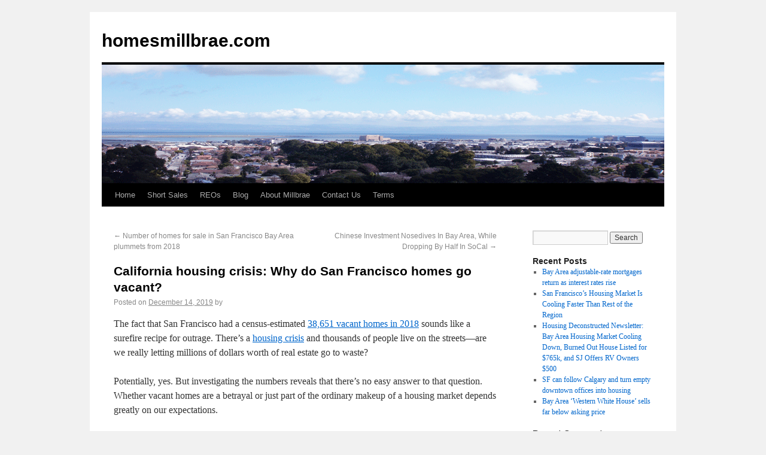

--- FILE ---
content_type: text/html; charset=UTF-8
request_url: http://homesmillbrae.com/5006/california-housing-crisis-why-do-san-francisco-homes-go-vacant/
body_size: 8384
content:
<!DOCTYPE html>
<html dir="ltr" lang="en-US">
<head>
<meta charset="UTF-8" />
<title>California housing crisis: Why do San Francisco homes go vacant? | homesmillbrae.com</title>
<link rel="profile" href="http://gmpg.org/xfn/11" />
<link rel="stylesheet" type="text/css" media="all" href="http://homesmillbrae.com/wp-content/themes/twentyten/style.css" />
<link rel="pingback" href="http://homesmillbrae.com/xmlrpc.php" />
<link rel="alternate" type="application/rss+xml" title="homesmillbrae.com &raquo; Feed" href="http://homesmillbrae.com/feed/" />
<link rel="alternate" type="application/rss+xml" title="homesmillbrae.com &raquo; Comments Feed" href="http://homesmillbrae.com/comments/feed/" />
<link rel="alternate" type="application/rss+xml" title="homesmillbrae.com &raquo; California housing crisis: Why do San Francisco homes go vacant? Comments Feed" href="http://homesmillbrae.com/5006/california-housing-crisis-why-do-san-francisco-homes-go-vacant/feed/" />
<link rel='stylesheet' id='contact-form-7-css'  href='http://homesmillbrae.com/wp-content/plugins/contact-form-7/styles.css?ver=2.4.3' type='text/css' media='all' />
<script type='text/javascript' src='http://homesmillbrae.com/wp-includes/js/l10n.js?ver=20101110'></script>
<script type='text/javascript' src='http://homesmillbrae.com/wp-includes/js/comment-reply.js?ver=20090102'></script>
<script type='text/javascript' src='http://homesmillbrae.com/wp-includes/js/jquery/jquery.js?ver=1.4.4'></script>
<link rel="EditURI" type="application/rsd+xml" title="RSD" href="http://homesmillbrae.com/xmlrpc.php?rsd" />
<link rel="wlwmanifest" type="application/wlwmanifest+xml" href="http://homesmillbrae.com/wp-includes/wlwmanifest.xml" /> 
<link rel='index' title='homesmillbrae.com' href='http://homesmillbrae.com/' />
<link rel='start' title='Bay Area home sales down from December but up from last year' href='http://homesmillbrae.com/185/bay-area-home-sales-down-from-december-but-up-from-last-year/' />
<link rel='prev' title='Number of homes for sale in San Francisco Bay Area plummets from 2018' href='http://homesmillbrae.com/5005/number-of-homes-for-sale-in-san-francisco-bay-area-plummets-from-2018/' />
<link rel='next' title='Chinese Investment Nosedives In Bay Area, While Dropping By Half In SoCal' href='http://homesmillbrae.com/5007/chinese-investment-nosedives-in-bay-area-while-dropping-by-half-in-socal/' />
<meta name="generator" content="WordPress 3.1" />
<link rel='shortlink' href='http://homesmillbrae.com/?p=5006' />

<!-- All in One SEO Pack 1.6.13.1 by Michael Torbert of Semper Fi Web Design[82,173] -->
<meta name="description" content="The fact that San Francisco had a census-estimated 38,651 vacant homes in 2018 sounds like a surefire recipe for outrage. There’s a housing crisis and" />
<link rel="canonical" href="http://homesmillbrae.com/5006/california-housing-crisis-why-do-san-francisco-homes-go-vacant/" />
<!-- /all in one seo pack -->
<!-- Meta tags added by Robots Meta: http://yoast.com/wordpress/meta-robots-wordpress-plugin/ -->
<meta name="robots" content="noodp,noydir" />
</head>

<body class="single single-post postid-5006 single-format-standard">
<div id="wrapper" class="hfeed">
	<div id="header">
		<div id="masthead">
			<div id="branding" role="banner">
								<div id="site-title">
					<span>
						<a href="http://homesmillbrae.com/" title="homesmillbrae.com" rel="home">homesmillbrae.com</a>
					</span>
				</div>
				<div id="site-description"></div>

										<img src="http://homesmillbrae.com/wp-content/uploads/2011/02/city-veiw2.gif" width="940" height="198" alt="" />
								</div><!-- #branding -->

			<div id="access" role="navigation">
			  				<div class="skip-link screen-reader-text"><a href="#content" title="Skip to content">Skip to content</a></div>
								<div class="menu"><ul><li ><a href="http://homesmillbrae.com/" title="Home">Home</a></li><li class="page_item page-item-86"><a href="http://homesmillbrae.com/short-sales/" title="Short Sales">Short Sales</a></li><li class="page_item page-item-444"><a href="http://homesmillbrae.com/reos/" title="REOs">REOs</a></li><li class="page_item page-item-177 current_page_parent"><a href="http://homesmillbrae.com/blog/" title="Blog">Blog</a></li><li class="page_item page-item-2"><a href="http://homesmillbrae.com/about-millbrae/" title="About Millbrae California">About Millbrae</a></li><li class="page_item page-item-52"><a href="http://homesmillbrae.com/contact-us/" title="Contact Us">Contact Us</a></li><li class="page_item page-item-57"><a href="http://homesmillbrae.com/terms-of-service/" title="Terms of Service">Terms</a></li></ul></div>
			</div><!-- #access -->
		</div><!-- #masthead -->
	</div><!-- #header -->

	<div id="main">

		<div id="container">
			<div id="content" role="main">

			

				<div id="nav-above" class="navigation">
					<div class="nav-previous"><a href="http://homesmillbrae.com/5005/number-of-homes-for-sale-in-san-francisco-bay-area-plummets-from-2018/" rel="prev"><span class="meta-nav">&larr;</span> Number of homes for sale in San Francisco Bay Area plummets from 2018</a></div>
					<div class="nav-next"><a href="http://homesmillbrae.com/5007/chinese-investment-nosedives-in-bay-area-while-dropping-by-half-in-socal/" rel="next">Chinese Investment Nosedives In Bay Area, While Dropping By Half In SoCal <span class="meta-nav">&rarr;</span></a></div>
				</div><!-- #nav-above -->

				<div id="post-5006" class="post-5006 post type-post status-publish format-standard hentry category-sf-bay-area-news tag-homes-millbrae">
					<h1 class="entry-title">California housing crisis: Why do San Francisco homes go vacant?</h1>

					<div class="entry-meta">
						<span class="meta-prep meta-prep-author">Posted on</span> <a href="http://homesmillbrae.com/5006/california-housing-crisis-why-do-san-francisco-homes-go-vacant/" title="1:12 pm" rel="bookmark"><span class="entry-date">December 14, 2019</span></a> <span class="meta-sep">by</span> <span class="author vcard"><a class="url fn n" href="http://homesmillbrae.com/author/" title="View all posts by "></a></span>					</div><!-- .entry-meta -->

					<div class="entry-content">
						<p>The fact that San Francisco had a census-estimated <a href="https://sf.curbed.com/2019/12/3/20993251/san-francisco-bay-area-vacant-homes-per-homeless-count">38,651 vacant homes in 2018</a> sounds like a surefire recipe for outrage. There’s a <a href="https://sf.curbed.com/housing-crisis">housing crisis</a> and thousands of people live on the streets—are we really letting millions of dollars worth of real estate go to waste?</p>
<p>Potentially, yes. But investigating the numbers reveals that there’s no easy answer to that question. Whether vacant homes are a betrayal or just part of the ordinary makeup of a housing market depends greatly on our expectations.</p>
<h4 id="ioiXIt">Why does it matter?</h4>
<p><a href="https://sf.curbed.com/2019/11/21/20976301/moms-four-housing-oakland-homeless-vacant-houses-homes">Moms 4 Housing</a>, an Oakland-based housing activist group, allege that the number of empty houses in the Bay Area is proof that the homelessness crisis could be resolved simply using existing housing stock.</p>
<p>In fact, Moms 4 Housing claim that the West Oakland house <a href="https://sf.curbed.com/2019/11/21/20976301/moms-four-housing-oakland-homeless-vacant-houses-homes">they’re currently occupying</a> has been empty and off the market for years. And indeed, the number of vacant homes in the Bay Area’s most populous cities <a href="https://sf.curbed.com/2019/12/3/20993251/san-francisco-bay-area-vacant-homes-per-homeless-count">outstrips the estimated number of homeless residents</a>.</p>
<p>At the same time, NIMBY interests sometimes wield statistics about housing vacancies as supposed evidence that more housing development isn’t needed (although this argument ignores the practical fact that, by definition, vacant homes aren’t helping relieve housing shortages).</p>
<p>The catch is, not all vacancies are created equal.</p>
<h4 id="0OQ48l">What is a vacant home?</h4>
<p>Some people will tell you that almost all vacant Bay Area homes aren’t vacant at all, and that they’re simply the result of “churn,” which is when homes on the market linger for new buyers or tenants. </p>
<p>This is not true. But “vacant units for rent” and “vacant units for sale” are indeed two of the ways that <a href="https://www.census.gov/housing/hvs/definitions.pdf">the U.S. Census defines a vacant home</a>.</p>
<p>Other definitions include “vacant units rented or sold”—i.e., homes with legal tenants or owners that are for some reason empty anyway—and ”occasional use” homes that include timeshares, many Airbnbs, or just second (or third, or more) homes that owners live in less than half the year.</p>
<p>Perhaps most critical of all is the broad “other vacant” category that includes some legitimately fallow units but also a dizzying variety of other uses/non-uses ranging from foreclosures to uninhabitable homes in need of repair to homes being used simply for storage.</p>
<h4 id="gBKK7b">Why are so many homes vacant?</h4>
<p><a href="https://sf.curbed.com/2019/3/21/18276227/vacancy-rate-san-jose-san-francisco-lendingtree">Economist Tendayi Kapfidze</a> crunched vacancy numbers nationwide in March at the behest of online lending site Lending Tree. His report concluded that San Francisco, along with San Jose, has one of the lowest vacancy rates in the country.</p>
<p>Kapfidze based this off of 2017 census data, at the time the most recent figures available. Of the approximately 100,000 homes he identified as vacancies, roughly 28,000 were on the market.</p>
<p>Another 20,000 were “occasional use” homes. And more than 37,700 homes fell into the broad, opaque category of “other vacant.” </p>
<p>When sites like Lending Tree say “San Francisco,” they’re talking about the larger San Francisco metro area, which includes San Mateo County and all East Bay counties as well. So what about the city of San Francisco itself? </p>
<p>In 2018, Paige Dow, a master’s student at UC Berkeley—the school’s Terner Center For Housing Innovation singled Dow’s work out as “<a href="https://ternercenter.berkeley.edu/blog/unpacking-the-growth-in-san-franciscos-vacancies">exceptional student work that connects to our mission and research agenda</a>”—dissected SF-specific vacancies in a report for the San Francisco Planning Department.</p>
<p>Using census data from 2015, Dow noted that seasonal use and “other vacant” were the fastest growing type of home vacancy in SF, with both doubling as a percentage of overall vacancies since 2000.</p>
<p>Dow also says that the number of vacancies due to homes currently listed for sale or for rent is relatively low in SF—a combined total of fewer than 8,000 for that year, out of more than 30,000 empties citywide.</p>
<p>However, Dow also cautions that the reasons for various types of vacancies are varied and difficult to track.  </p>
<figure class="e-image"><span class="e-image__inner"><br />
    <span class="e-image__image "></p>
<p>        <img alt="14390 Screen Shot 2019 12 12 at 10.32.25 AM California housing crisis: Why do San Francisco homes go vacant?" src="http://homesmillbrae.com/wp-content/plugins/rss-poster/cache/14390_Screen_Shot_2019_12_12_at_10.32.25_AM.png" title="California housing crisis: Why do San Francisco homes go vacant?" /></span></p>
<p>  </span></p>
<p>    <span class="e-image__meta"></p>
<p>        <cite>Courtesy SF Planning</cite></p>
<p>    </span></p>
</figure>
<p>Also in 2018, the San Francisco Planning Department’s “<a href="https://default.sfplanning.org/publications_reports/Housing-Needs-and-Trends-Report-2018.pdf">Housing Trends and Need</a>” report found that as recently as 2005, the combined “for sale/rent” metrics made up a plurality of SF vacancies; by 2015 both had declined to only a few thousand units.</p>
<p>Noting the wide growth in “rented or sold, not occupied” homes, planners said that potential explanations for these vacancies include recent deaths and foreclosures, and added, “An increase in major renovations to properties may be part of the cause of the increase in these types of vacancies.”</p>
<p>In 2014, <a href="https://www.spur.org/sites/default/files/publications_pdfs/SPUR_Non-Primary_Residences.pdf">SPUR studied the city’s supply of “non-primary residences.”</a> Of the 9,000 or so “occasional use” homes in the city at the time, SPUR noted, “There has been some public discussion as to whether housing units in San Francisco are being held off the market as investment properties.”</p>
<p>At the time they could only find four such units out of nearly 2,000 surveyed. However, a significant number of condos—13 percent in most buildings, and up to 36 percent in those offering more services and amenities—were homes described as “pieds-à-terre” and unoccupied most of the year.</p>
<p>Value judgements about home vacancies tend to turn on certain points of view. Vacancies from renovations and repairs might be just inevitable hassles, some might argue. Or they could arouse suspicion of rampant <a href="https://sf.curbed.com/san-francisco-gentrification">gentrification</a> or landlords <a href="https://sanfrancisco.cbslocal.com/2019/02/06/idle-landlords-use-renoviction-loophole-to-extend-evictions-in-run-down-apartments/">using renovation as a cover for eviction</a>. </p>
<p>“Occasional use” homes might be a practical reality of free markets—or an indicator of decadent wealth hoarding critical resources. Homes empty from foreclosure might be necessary evils that, unfortunately, help make the American Dream possible—or a symptom of predatory lending and the ghosts of the most recent recession.</p>
<p>One way or the other, a lot of homes are probably going to waste. But few parties will agree on what the nature of the waste actually is.</p>
<aside>
</aside>
<p>Article source: <a href="https://sf.curbed.com/2019/12/13/21012824/san-francisco-home-vacancies-homeless-housing-crisis">https://sf.curbed.com/2019/12/13/21012824/san-francisco-home-vacancies-homeless-housing-crisis</a></p>											</div><!-- .entry-content -->


					<div class="entry-utility">
						This entry was posted in <a href="http://homesmillbrae.com/category/sf-bay-area-news/" title="View all posts in SF Bay Area News" rel="category tag">SF Bay Area News</a> and tagged <a href="http://homesmillbrae.com/tag/homes-millbrae/" rel="tag">homes millbrae</a>. Bookmark the <a href="http://homesmillbrae.com/5006/california-housing-crisis-why-do-san-francisco-homes-go-vacant/" title="Permalink to California housing crisis: Why do San Francisco homes go vacant?" rel="bookmark">permalink</a>.											</div><!-- .entry-utility -->
				</div><!-- #post-## -->

				<div id="nav-below" class="navigation">
					<div class="nav-previous"><a href="http://homesmillbrae.com/5005/number-of-homes-for-sale-in-san-francisco-bay-area-plummets-from-2018/" rel="prev"><span class="meta-nav">&larr;</span> Number of homes for sale in San Francisco Bay Area plummets from 2018</a></div>
					<div class="nav-next"><a href="http://homesmillbrae.com/5007/chinese-investment-nosedives-in-bay-area-while-dropping-by-half-in-socal/" rel="next">Chinese Investment Nosedives In Bay Area, While Dropping By Half In SoCal <span class="meta-nav">&rarr;</span></a></div>
				</div><!-- #nav-below -->

				
			<div id="comments">


	<p class="nocomments">Comments are closed.</p>


								
</div><!-- #comments -->


			</div><!-- #content -->
		</div><!-- #container -->


		<div id="primary" class="widget-area" role="complementary">
			<ul class="xoxo">

<li id="search-2" class="widget-container widget_search"><form role="search" method="get" id="searchform" action="http://homesmillbrae.com/" >
	<div><label class="screen-reader-text" for="s">Search for:</label>
	<input type="text" value="" name="s" id="s" />
	<input type="submit" id="searchsubmit" value="Search" />
	</div>
	</form></li>		<li id="recent-posts-2" class="widget-container widget_recent_entries">		<h3 class="widget-title">Recent Posts</h3>		<ul>
				<li><a href="http://homesmillbrae.com/6363/bay-area-adjustable-rate-mortgages-return-as-interest-rates-rise/" title="Bay Area adjustable-rate mortgages return as interest rates rise">Bay Area adjustable-rate mortgages return as interest rates rise</a></li>
				<li><a href="http://homesmillbrae.com/6362/san-franciscos-housing-market-is-cooling-faster-than-rest-of-the-region/" title="San Francisco&#8217;s Housing Market Is Cooling Faster Than Rest of the Region">San Francisco&#8217;s Housing Market Is Cooling Faster Than Rest of the Region</a></li>
				<li><a href="http://homesmillbrae.com/6361/housing-deconstructed-newsletter-bay-area-housing-market-cooling-down-burned-out-house-listed-for-765k-and-sj-offers-rv-owners-500/" title="Housing Deconstructed Newsletter: Bay Area Housing Market Cooling Down, Burned Out House Listed for $765k, and SJ Offers RV Owners $500">Housing Deconstructed Newsletter: Bay Area Housing Market Cooling Down, Burned Out House Listed for $765k, and SJ Offers RV Owners $500</a></li>
				<li><a href="http://homesmillbrae.com/6360/sf-can-follow-calgary-and-turn-empty-downtown-offices-into-housing/" title="SF can follow Calgary and turn empty downtown offices into housing">SF can follow Calgary and turn empty downtown offices into housing</a></li>
				<li><a href="http://homesmillbrae.com/6359/bay-area-western-white-house-sells-far-below-asking-price/" title="Bay Area &#8216;Western White House&#8217; sells far below asking price">Bay Area &#8216;Western White House&#8217; sells far below asking price</a></li>
				</ul>
		</li><li id="recent-comments-2" class="widget-container widget_recent_comments"><h3 class="widget-title">Recent Comments</h3><ul id="recentcomments"></ul></li><li id="archives-2" class="widget-container widget_archive"><h3 class="widget-title">Archives</h3>		<ul>
			<li><a href='http://homesmillbrae.com/date/2022/10/' title='October 2022'>October 2022</a></li>
	<li><a href='http://homesmillbrae.com/date/2022/09/' title='September 2022'>September 2022</a></li>
	<li><a href='http://homesmillbrae.com/date/2022/08/' title='August 2022'>August 2022</a></li>
	<li><a href='http://homesmillbrae.com/date/2022/07/' title='July 2022'>July 2022</a></li>
	<li><a href='http://homesmillbrae.com/date/2022/06/' title='June 2022'>June 2022</a></li>
	<li><a href='http://homesmillbrae.com/date/2022/05/' title='May 2022'>May 2022</a></li>
	<li><a href='http://homesmillbrae.com/date/2022/04/' title='April 2022'>April 2022</a></li>
	<li><a href='http://homesmillbrae.com/date/2022/03/' title='March 2022'>March 2022</a></li>
	<li><a href='http://homesmillbrae.com/date/2022/02/' title='February 2022'>February 2022</a></li>
	<li><a href='http://homesmillbrae.com/date/2022/01/' title='January 2022'>January 2022</a></li>
	<li><a href='http://homesmillbrae.com/date/2021/12/' title='December 2021'>December 2021</a></li>
	<li><a href='http://homesmillbrae.com/date/2021/11/' title='November 2021'>November 2021</a></li>
	<li><a href='http://homesmillbrae.com/date/2021/10/' title='October 2021'>October 2021</a></li>
	<li><a href='http://homesmillbrae.com/date/2021/09/' title='September 2021'>September 2021</a></li>
	<li><a href='http://homesmillbrae.com/date/2021/08/' title='August 2021'>August 2021</a></li>
	<li><a href='http://homesmillbrae.com/date/2021/07/' title='July 2021'>July 2021</a></li>
	<li><a href='http://homesmillbrae.com/date/2021/06/' title='June 2021'>June 2021</a></li>
	<li><a href='http://homesmillbrae.com/date/2021/05/' title='May 2021'>May 2021</a></li>
	<li><a href='http://homesmillbrae.com/date/2021/04/' title='April 2021'>April 2021</a></li>
	<li><a href='http://homesmillbrae.com/date/2021/03/' title='March 2021'>March 2021</a></li>
	<li><a href='http://homesmillbrae.com/date/2021/02/' title='February 2021'>February 2021</a></li>
	<li><a href='http://homesmillbrae.com/date/2021/01/' title='January 2021'>January 2021</a></li>
	<li><a href='http://homesmillbrae.com/date/2020/12/' title='December 2020'>December 2020</a></li>
	<li><a href='http://homesmillbrae.com/date/2020/11/' title='November 2020'>November 2020</a></li>
	<li><a href='http://homesmillbrae.com/date/2020/10/' title='October 2020'>October 2020</a></li>
	<li><a href='http://homesmillbrae.com/date/2020/09/' title='September 2020'>September 2020</a></li>
	<li><a href='http://homesmillbrae.com/date/2020/08/' title='August 2020'>August 2020</a></li>
	<li><a href='http://homesmillbrae.com/date/2020/07/' title='July 2020'>July 2020</a></li>
	<li><a href='http://homesmillbrae.com/date/2020/06/' title='June 2020'>June 2020</a></li>
	<li><a href='http://homesmillbrae.com/date/2020/05/' title='May 2020'>May 2020</a></li>
	<li><a href='http://homesmillbrae.com/date/2020/04/' title='April 2020'>April 2020</a></li>
	<li><a href='http://homesmillbrae.com/date/2020/03/' title='March 2020'>March 2020</a></li>
	<li><a href='http://homesmillbrae.com/date/2020/02/' title='February 2020'>February 2020</a></li>
	<li><a href='http://homesmillbrae.com/date/2020/01/' title='January 2020'>January 2020</a></li>
	<li><a href='http://homesmillbrae.com/date/2019/12/' title='December 2019'>December 2019</a></li>
	<li><a href='http://homesmillbrae.com/date/2019/11/' title='November 2019'>November 2019</a></li>
	<li><a href='http://homesmillbrae.com/date/2019/10/' title='October 2019'>October 2019</a></li>
	<li><a href='http://homesmillbrae.com/date/2019/09/' title='September 2019'>September 2019</a></li>
	<li><a href='http://homesmillbrae.com/date/2019/08/' title='August 2019'>August 2019</a></li>
	<li><a href='http://homesmillbrae.com/date/2019/07/' title='July 2019'>July 2019</a></li>
	<li><a href='http://homesmillbrae.com/date/2019/06/' title='June 2019'>June 2019</a></li>
	<li><a href='http://homesmillbrae.com/date/2019/05/' title='May 2019'>May 2019</a></li>
	<li><a href='http://homesmillbrae.com/date/2019/04/' title='April 2019'>April 2019</a></li>
	<li><a href='http://homesmillbrae.com/date/2019/03/' title='March 2019'>March 2019</a></li>
	<li><a href='http://homesmillbrae.com/date/2019/02/' title='February 2019'>February 2019</a></li>
	<li><a href='http://homesmillbrae.com/date/2019/01/' title='January 2019'>January 2019</a></li>
	<li><a href='http://homesmillbrae.com/date/2018/12/' title='December 2018'>December 2018</a></li>
	<li><a href='http://homesmillbrae.com/date/2018/11/' title='November 2018'>November 2018</a></li>
	<li><a href='http://homesmillbrae.com/date/2018/10/' title='October 2018'>October 2018</a></li>
	<li><a href='http://homesmillbrae.com/date/2018/09/' title='September 2018'>September 2018</a></li>
	<li><a href='http://homesmillbrae.com/date/2018/08/' title='August 2018'>August 2018</a></li>
	<li><a href='http://homesmillbrae.com/date/2018/07/' title='July 2018'>July 2018</a></li>
	<li><a href='http://homesmillbrae.com/date/2018/06/' title='June 2018'>June 2018</a></li>
	<li><a href='http://homesmillbrae.com/date/2018/05/' title='May 2018'>May 2018</a></li>
	<li><a href='http://homesmillbrae.com/date/2018/04/' title='April 2018'>April 2018</a></li>
	<li><a href='http://homesmillbrae.com/date/2018/03/' title='March 2018'>March 2018</a></li>
	<li><a href='http://homesmillbrae.com/date/2018/02/' title='February 2018'>February 2018</a></li>
	<li><a href='http://homesmillbrae.com/date/2018/01/' title='January 2018'>January 2018</a></li>
	<li><a href='http://homesmillbrae.com/date/2017/12/' title='December 2017'>December 2017</a></li>
	<li><a href='http://homesmillbrae.com/date/2017/11/' title='November 2017'>November 2017</a></li>
	<li><a href='http://homesmillbrae.com/date/2017/10/' title='October 2017'>October 2017</a></li>
	<li><a href='http://homesmillbrae.com/date/2017/09/' title='September 2017'>September 2017</a></li>
	<li><a href='http://homesmillbrae.com/date/2017/08/' title='August 2017'>August 2017</a></li>
	<li><a href='http://homesmillbrae.com/date/2017/07/' title='July 2017'>July 2017</a></li>
	<li><a href='http://homesmillbrae.com/date/2017/06/' title='June 2017'>June 2017</a></li>
	<li><a href='http://homesmillbrae.com/date/2017/05/' title='May 2017'>May 2017</a></li>
	<li><a href='http://homesmillbrae.com/date/2017/04/' title='April 2017'>April 2017</a></li>
	<li><a href='http://homesmillbrae.com/date/2017/03/' title='March 2017'>March 2017</a></li>
	<li><a href='http://homesmillbrae.com/date/2017/02/' title='February 2017'>February 2017</a></li>
	<li><a href='http://homesmillbrae.com/date/2017/01/' title='January 2017'>January 2017</a></li>
	<li><a href='http://homesmillbrae.com/date/2016/12/' title='December 2016'>December 2016</a></li>
	<li><a href='http://homesmillbrae.com/date/2016/11/' title='November 2016'>November 2016</a></li>
	<li><a href='http://homesmillbrae.com/date/2016/10/' title='October 2016'>October 2016</a></li>
	<li><a href='http://homesmillbrae.com/date/2016/09/' title='September 2016'>September 2016</a></li>
	<li><a href='http://homesmillbrae.com/date/2016/08/' title='August 2016'>August 2016</a></li>
	<li><a href='http://homesmillbrae.com/date/2016/07/' title='July 2016'>July 2016</a></li>
	<li><a href='http://homesmillbrae.com/date/2016/06/' title='June 2016'>June 2016</a></li>
	<li><a href='http://homesmillbrae.com/date/2016/05/' title='May 2016'>May 2016</a></li>
	<li><a href='http://homesmillbrae.com/date/2016/04/' title='April 2016'>April 2016</a></li>
	<li><a href='http://homesmillbrae.com/date/2016/03/' title='March 2016'>March 2016</a></li>
	<li><a href='http://homesmillbrae.com/date/2016/02/' title='February 2016'>February 2016</a></li>
	<li><a href='http://homesmillbrae.com/date/2016/01/' title='January 2016'>January 2016</a></li>
	<li><a href='http://homesmillbrae.com/date/2015/12/' title='December 2015'>December 2015</a></li>
	<li><a href='http://homesmillbrae.com/date/2015/11/' title='November 2015'>November 2015</a></li>
	<li><a href='http://homesmillbrae.com/date/2015/10/' title='October 2015'>October 2015</a></li>
	<li><a href='http://homesmillbrae.com/date/2015/09/' title='September 2015'>September 2015</a></li>
	<li><a href='http://homesmillbrae.com/date/2015/08/' title='August 2015'>August 2015</a></li>
	<li><a href='http://homesmillbrae.com/date/2015/07/' title='July 2015'>July 2015</a></li>
	<li><a href='http://homesmillbrae.com/date/2015/06/' title='June 2015'>June 2015</a></li>
	<li><a href='http://homesmillbrae.com/date/2015/05/' title='May 2015'>May 2015</a></li>
	<li><a href='http://homesmillbrae.com/date/2015/04/' title='April 2015'>April 2015</a></li>
	<li><a href='http://homesmillbrae.com/date/2015/03/' title='March 2015'>March 2015</a></li>
	<li><a href='http://homesmillbrae.com/date/2015/02/' title='February 2015'>February 2015</a></li>
	<li><a href='http://homesmillbrae.com/date/2015/01/' title='January 2015'>January 2015</a></li>
	<li><a href='http://homesmillbrae.com/date/2014/12/' title='December 2014'>December 2014</a></li>
	<li><a href='http://homesmillbrae.com/date/2014/11/' title='November 2014'>November 2014</a></li>
	<li><a href='http://homesmillbrae.com/date/2014/10/' title='October 2014'>October 2014</a></li>
	<li><a href='http://homesmillbrae.com/date/2014/09/' title='September 2014'>September 2014</a></li>
	<li><a href='http://homesmillbrae.com/date/2014/08/' title='August 2014'>August 2014</a></li>
	<li><a href='http://homesmillbrae.com/date/2014/07/' title='July 2014'>July 2014</a></li>
	<li><a href='http://homesmillbrae.com/date/2014/06/' title='June 2014'>June 2014</a></li>
	<li><a href='http://homesmillbrae.com/date/2014/05/' title='May 2014'>May 2014</a></li>
	<li><a href='http://homesmillbrae.com/date/2014/04/' title='April 2014'>April 2014</a></li>
	<li><a href='http://homesmillbrae.com/date/2014/03/' title='March 2014'>March 2014</a></li>
	<li><a href='http://homesmillbrae.com/date/2014/02/' title='February 2014'>February 2014</a></li>
	<li><a href='http://homesmillbrae.com/date/2014/01/' title='January 2014'>January 2014</a></li>
	<li><a href='http://homesmillbrae.com/date/2013/12/' title='December 2013'>December 2013</a></li>
	<li><a href='http://homesmillbrae.com/date/2013/11/' title='November 2013'>November 2013</a></li>
	<li><a href='http://homesmillbrae.com/date/2013/10/' title='October 2013'>October 2013</a></li>
	<li><a href='http://homesmillbrae.com/date/2013/09/' title='September 2013'>September 2013</a></li>
	<li><a href='http://homesmillbrae.com/date/2013/08/' title='August 2013'>August 2013</a></li>
	<li><a href='http://homesmillbrae.com/date/2013/07/' title='July 2013'>July 2013</a></li>
	<li><a href='http://homesmillbrae.com/date/2013/06/' title='June 2013'>June 2013</a></li>
	<li><a href='http://homesmillbrae.com/date/2013/05/' title='May 2013'>May 2013</a></li>
	<li><a href='http://homesmillbrae.com/date/2013/04/' title='April 2013'>April 2013</a></li>
	<li><a href='http://homesmillbrae.com/date/2013/03/' title='March 2013'>March 2013</a></li>
	<li><a href='http://homesmillbrae.com/date/2013/02/' title='February 2013'>February 2013</a></li>
	<li><a href='http://homesmillbrae.com/date/2013/01/' title='January 2013'>January 2013</a></li>
	<li><a href='http://homesmillbrae.com/date/2012/12/' title='December 2012'>December 2012</a></li>
	<li><a href='http://homesmillbrae.com/date/2012/11/' title='November 2012'>November 2012</a></li>
	<li><a href='http://homesmillbrae.com/date/2012/10/' title='October 2012'>October 2012</a></li>
	<li><a href='http://homesmillbrae.com/date/2012/09/' title='September 2012'>September 2012</a></li>
	<li><a href='http://homesmillbrae.com/date/2012/08/' title='August 2012'>August 2012</a></li>
	<li><a href='http://homesmillbrae.com/date/2012/07/' title='July 2012'>July 2012</a></li>
	<li><a href='http://homesmillbrae.com/date/2012/06/' title='June 2012'>June 2012</a></li>
	<li><a href='http://homesmillbrae.com/date/2012/05/' title='May 2012'>May 2012</a></li>
	<li><a href='http://homesmillbrae.com/date/2012/04/' title='April 2012'>April 2012</a></li>
	<li><a href='http://homesmillbrae.com/date/2012/03/' title='March 2012'>March 2012</a></li>
	<li><a href='http://homesmillbrae.com/date/2012/02/' title='February 2012'>February 2012</a></li>
	<li><a href='http://homesmillbrae.com/date/2012/01/' title='January 2012'>January 2012</a></li>
	<li><a href='http://homesmillbrae.com/date/2011/12/' title='December 2011'>December 2011</a></li>
	<li><a href='http://homesmillbrae.com/date/2011/11/' title='November 2011'>November 2011</a></li>
	<li><a href='http://homesmillbrae.com/date/2011/10/' title='October 2011'>October 2011</a></li>
	<li><a href='http://homesmillbrae.com/date/2011/09/' title='September 2011'>September 2011</a></li>
	<li><a href='http://homesmillbrae.com/date/2011/08/' title='August 2011'>August 2011</a></li>
	<li><a href='http://homesmillbrae.com/date/2011/07/' title='July 2011'>July 2011</a></li>
	<li><a href='http://homesmillbrae.com/date/2011/06/' title='June 2011'>June 2011</a></li>
	<li><a href='http://homesmillbrae.com/date/2011/05/' title='May 2011'>May 2011</a></li>
	<li><a href='http://homesmillbrae.com/date/2011/04/' title='April 2011'>April 2011</a></li>
	<li><a href='http://homesmillbrae.com/date/2011/03/' title='March 2011'>March 2011</a></li>
	<li><a href='http://homesmillbrae.com/date/2011/02/' title='February 2011'>February 2011</a></li>
		</ul>
</li><li id="categories-2" class="widget-container widget_categories"><h3 class="widget-title">Categories</h3>		<ul>
	<li class="cat-item cat-item-66"><a href="http://homesmillbrae.com/category/real-estate-news/" title="View all posts filed under Real Estate News">Real Estate News</a>
</li>
	<li class="cat-item cat-item-101"><a href="http://homesmillbrae.com/category/sf-bay-area-news/" title="View all posts filed under SF Bay Area News">SF Bay Area News</a>
</li>
	<li class="cat-item cat-item-1"><a href="http://homesmillbrae.com/category/uncategorized/" title="View all posts filed under Uncategorized">Uncategorized</a>
</li>
		</ul>
</li><li id="pages-3" class="widget-container widget_pages"><h3 class="widget-title">Homes Millbrae Pages</h3>		<ul>
			<li class="page_item page-item-2"><a href="http://homesmillbrae.com/about-millbrae/" title="About Millbrae California">About Millbrae</a></li>
<li class="page_item page-item-177 current_page_parent"><a href="http://homesmillbrae.com/blog/" title="Blog">Blog</a></li>
<li class="page_item page-item-52"><a href="http://homesmillbrae.com/contact-us/" title="Contact Us">Contact Us</a></li>
<li class="page_item page-item-178"><a href="http://homesmillbrae.com/" title="Homes for Sale in Millbrae">Homes for Sale in Millbrae</a></li>
<li class="page_item page-item-444"><a href="http://homesmillbrae.com/reos/" title="REOs">REOs</a></li>
<li class="page_item page-item-86"><a href="http://homesmillbrae.com/short-sales/" title="Short Sales">Short Sales</a></li>
<li class="page_item page-item-57"><a href="http://homesmillbrae.com/terms-of-service/" title="Terms of Service">Terms</a></li>
		</ul>
		</li>			</ul>
		</div><!-- #primary .widget-area -->

	</div><!-- #main -->

	<div id="footer" role="contentinfo">
		<div id="colophon">



			<div id="site-info">
				<a href="http://homesmillbrae.com/" title="homesmillbrae.com" rel="home">
					homesmillbrae.com				</a>
			</div><!-- #site-info -->

			<div id="site-generator">
								<a href="http://wordpress.org/" title="Semantic Personal Publishing Platform" rel="generator">Proudly powered by WordPress.</a>
			</div><!-- #site-generator -->

		</div><!-- #colophon -->
	</div><!-- #footer -->

</div><!-- #wrapper -->

<script type='text/javascript' src='http://homesmillbrae.com/wp-content/plugins/contact-form-7/jquery.form.js?ver=2.52'></script>
<script type='text/javascript' src='http://homesmillbrae.com/wp-content/plugins/contact-form-7/scripts.js?ver=2.4.3'></script>
</body>
</html>
